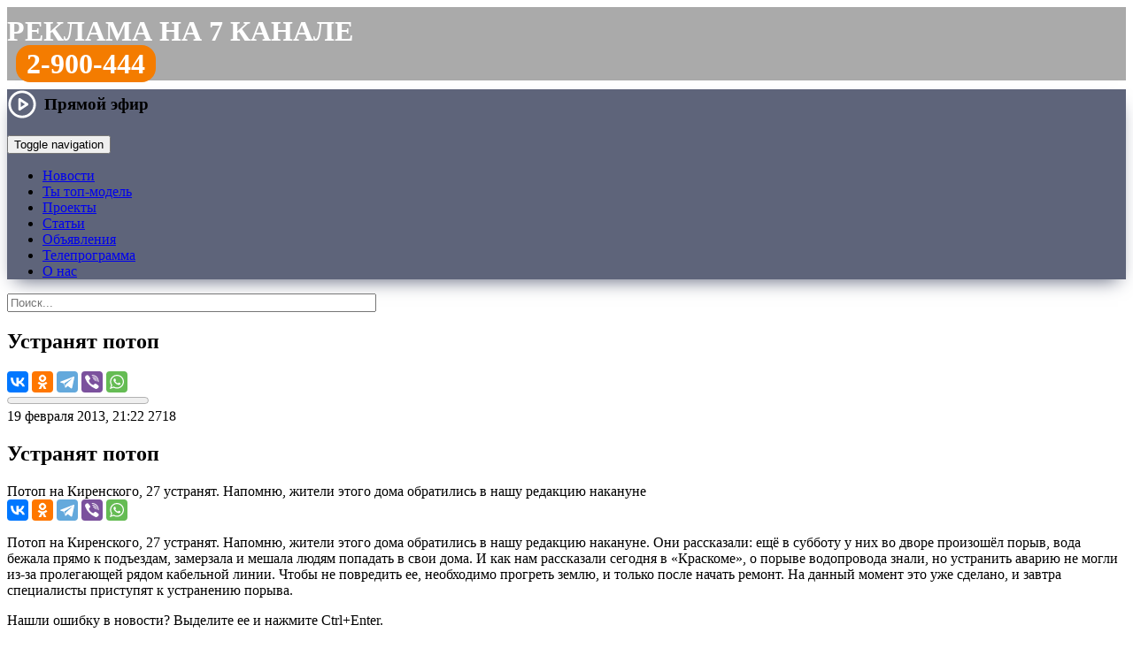

--- FILE ---
content_type: text/html; charset=UTF-8
request_url: https://trk7.ru/news/22324.html
body_size: 18697
content:
<!DOCTYPE html>
<html lang="ru">
    <head>
<meta http-equiv="X-UA-Compatible" content="IE=edge" />
<link rel="apple-touch-icon" sizes="180x180" href="/upload/favicon/apple-touch-icon.png">
<link rel="icon" type="image/png" sizes="32x32" href="/upload/favicon/favicon-32x32.png">
<link rel="icon" type="image/png" sizes="16x16" href="/upload/favicon/favicon-16x16.png">
<link rel="shortcut icon" href="/upload/favicon/favicon.ico">
<link rel="manifest" href="/upload/favicon/site.webmanifest">
<link rel="mask-icon" href="/bitrix/templates/trk_2016/img/logo_1.png" color="#f47c00">
<meta name="yandex-tableau-widget" content="logo=/bitrix/templates/trk_2016/img/logo_1.png, color=#f47c00">
<meta name="apple-mobile-web-app-title" content="Новости Красноярска и края на 7 канале">
<meta name="application-name" content="Новости Красноярска и края на 7 канале">
<meta name="viewport" content="width=device-width, initial-scale=1">
<meta name="theme-color" content="#f47c00">
<meta name="yandex-verification" content="418a8f72e192d5a5">

<meta property="og:type" content="">
<meta property="og:title" content="">
<meta property="og:description" content="">
<meta property="og:image" content="">
<meta property="og:url" content="">
<meta name="twitter:card" content="summary_large_image">

<meta http-equiv="Content-Type" content="text/html; charset=UTF-8" />
<meta name="robots" content="index, follow" />
<meta name="keywords" content="7 канал Красноярск, новости, новости Красноярска, новости рен тв Красноярск, новости 7 канал Красноярск" />
<meta name="description" content="Потоп на Киренского, 27 устранят. Напомню, жители этого дома обратились в нашу редакцию накануне: читайте на сайте 7 канала Красноярск" />
<link rel="canonical" href="https://trk7.ru/news/22324.html" />
<script type="text/javascript" data-skip-moving="true">(function(w, d, n) {var cl = "bx-core";var ht = d.documentElement;var htc = ht ? ht.className : undefined;if (htc === undefined || htc.indexOf(cl) !== -1){return;}var ua = n.userAgent;if (/(iPad;)|(iPhone;)/i.test(ua)){cl += " bx-ios";}else if (/Windows/i.test(ua)){cl += ' bx-win';}else if (/Macintosh/i.test(ua)){cl += " bx-mac";}else if (/Linux/i.test(ua) && !/Android/i.test(ua)){cl += " bx-linux";}else if (/Android/i.test(ua)){cl += " bx-android";}cl += (/(ipad|iphone|android|mobile|touch)/i.test(ua) ? " bx-touch" : " bx-no-touch");cl += w.devicePixelRatio && w.devicePixelRatio >= 2? " bx-retina": " bx-no-retina";var ieVersion = -1;if (/AppleWebKit/.test(ua)){cl += " bx-chrome";}else if (/Opera/.test(ua)){cl += " bx-opera";}else if (/Firefox/.test(ua)){cl += " bx-firefox";}ht.className = htc ? htc + " " + cl : cl;})(window, document, navigator);</script>


<link href="/bitrix/css/dbogdanoff.cookie/style.min.css?1760068111992" type="text/css"  rel="stylesheet" />
<link href="/bitrix/js/highslide/highslide.css?148722335221381" type="text/css"  rel="stylesheet" />
<link href="/bitrix/cache/css/s1/trk_2016/page_2b90eea23bd2eb3853e6cd630886fde8/page_2b90eea23bd2eb3853e6cd630886fde8_v1.css?176250320238585" type="text/css"  rel="stylesheet" />
<link href="/bitrix/cache/css/s1/trk_2016/template_d74df069ef86a2bb970b1511c11a24b2/template_d74df069ef86a2bb970b1511c11a24b2_v1.css?1762503202130611" type="text/css"  data-template-style="true" rel="stylesheet" />







<meta property="og:type" content="article" />
<meta property="og:url" content="https://trk7.ru/news/22324.html" />
<meta property="og:title" content="Устранят потоп" />
<meta property="og:description" content="Потоп на Киренского, 27 устранят. Напомню, жители этого дома обратились в нашу редакцию накануне" />
<meta name="twitter:title" content="Устранят потоп">
<meta name="twitter:description" content="Потоп на Киренского, 27 устранят. Напомню, жители этого дома обратились в нашу редакцию накануне">
<meta property="og:image" content="https://www.trk7.ru/upload/iblock/92c/r96f3amwa3m0off56x5eqwfnbshw47mp.jpg" />
<meta property="og:image:width" content="580" />
<meta property="og:image:height" content="435" />
<meta property="og:site_name" content="7 канал Красноярск" />
<meta name="twitter:card" content="summary_large_image">
<meta name="twitter:creator" content="@trk7ru">
<meta name="twitter:site" content="@trk7ru">
<meta name="twitter:domain" content="trk7.ru">
	




<title>Устранят потоп — Новости Красноярска на 7 канале</title>
<!--[if lte IE 11]><script data-skip-moving="true" src="/old_browser/old_browser.js" charset="utf-8"></script><![endif]-->
<!-- Google tag (gtag.js) -->
</head>
<body>
<!-- Yandex.Metrika counter -->
<noscript><div><img src="https://mc.yandex.ru/watch/25818176" style="position:absolute; left:-9999px;" alt="" /></div></noscript>
<!-- /Yandex.Metrika counter -->
<div class="wrapper">
	<header>
	  	<div class="rb_index">
<!--'start_frame_cache_y0XwfU'--><!--'end_frame_cache_y0XwfU'-->		</div>

                <div class="header_rek">
                <style>
.header_rek {
    background: #aaa;
    min-height: 56px;
    font-size: 32px;
    text-transform: uppercase;
    color: #fff;
    font-weight: bold;
    padding-top: 9px;
    margin-bottom: 10px;
}
.header_rek a {
    color: #fff;
    text-decoration: none;
}

.header_rek .tel {
    padding: 0px 10px;
}

.header_rek .tel a {
    padding: 3px 12px;
    background: #f47c00;
    border-radius: 16px;
}

@media only screen and (max-width: 767px) and (min-width: 480px) {

.header_rek {
    min-height: 48px;
    font-size: 18px;
    padding-top: 12px;
    margin-bottom: 8px;
}

.header_rek .tel {
    padding: 0px 8px;
}

.header_rek .tel a {
    padding: 3px 10px;
    background: #f47c00;
    border-radius: 12px;
}

}

@media screen and (max-width: 480px) {

.header_rek {
    min-height: 40px;
    font-size: 14px;
    padding-top: 12px;
    margin-bottom: 8px;
}

.header_rek .tel {
    padding: 0px 8px;
}

.header_rek .tel a {
    padding: 3px 10px;
    background: #f47c00;
    border-radius: 12px;
}

}

</style>
<div class="row"><div class="col"><a href="/reklama/">Реклама на 7 канале</a></div><div class="col tel"><a href="tel:83912900444">2-900-444</a></div></div>                </div>

						<div class="tblpage-tmenu" style="background-color: #5e647a; box-shadow: 0 10px 20px -9px rgb(94 100 122); background-image: url(/bitrix/templates/trk_2016/img/ng2023.jpg);">
			<div class="cont-menu">
				<a href="/" class="header__logo_trk7" style="background-image:url(/upload/img/logo_trk7_w.png);" title="7 канал Красноярск"></a>
			<div class="topmenu">
	        	<nav class="navbar navbar-default">

                    <div class="header-live-icon">
                        <a href="#" class="live-play live-play__link">
    <svg viewBox="0 0 24 24" width="34" height="34" stroke="#fff" stroke-width="2" fill="none" stroke-linecap="round" stroke-linejoin="round" class="css-i6dzq1"><circle cx="12" cy="12" r="10"></circle><polygon points="10 8 16 12 10 16 10 8"></polygon></svg>
    <span class="live-play__text">Прямой эфир</span>
</a>

<div class="modal-live">
    <div class="modal-live__content">
        <div class="modal-live__header">
            <div class="modal-live__title"></div>
            <span class="modal-live__close">&times;</span>
        </div>
        <div class="modal-live__body"></div>
    </div>
</div>

<style>
    .live-play {
        font-weight: 700;
        font-size: 1.2rem;
        color: #000;
        text-decoration: none;
        display: flex;
        align-items: center;
    }

    .live-play:hover .live-play__icon path {
        fill: #f47c01;
    }

    .live-play__icon path {
        fill: #000;
    }

    .live-play__text {
        margin-left: 8px;
    }

    .modal-live {
        display: none;
        position: fixed;
        top: 0;
        left: 0;
        width: 100%;
        height: 100%;
        z-index: 1000;
        background-color: rgba(0, 0, 0, 0.95);
        /*overflow-y: scroll;*/
        animation: modal-live_open 1s;
    }

    .modal-live__content {
        width: 70%;
        margin: 5% auto;
        background-color: #000;
        font-size: 20px;
        box-shadow: 0 5px 7px rgba(0, 0, 0, 0.1), 0 5px 7px rgba(0, 0, 0, 0.1);
    }

    .embed-responsive {
	position: relative;
        display: block;
        width: 100%;
        padding: 0;
        overflow: hidden;
    }
    
    .embed-responsive::before {
	display: block;
        content: "";
    }
        
    .embed-responsive-16by9::before {
        padding-top: 56.25%;
    }
    .embed-responsive::before {
        display: block;
        content: "";
    }

    .embed-responsive iframe {
	position: absolute;
        top: 0;
        bottom: 0;
        left: 0;
        width: 100%;
        height: 100%;
        border: 0;
    }

    @media (max-width: 640px) {
        .modal-live__content {
            width: 100%;
            margin: 15% auto;
        }
    }

    .modal-live__header {
        padding: 15px;
        display: flex;
        align-items: center;
    }

    .modal-live__title {
        font-size: 1.2rem;
        margin: 0;
    }

    .modal-live__body {
        padding: 10px 15px;
    }

    .modal-live__close {
        margin: 0 auto;
        font-weight: 700;
        font-size: 3rem;
        color:#fff;
    }
    .modal-live__close:hover {
        cursor: pointer;
        color: #f47c01;
    }

    @keyframes modal-live_open {
        from {
            opacity: 0;
        }
        to {
            opacity: 1;
        }
    }
</style>

                    </div>

                    <span class="header-search-icon" href="#">
                        <img class="header-search-img" src="/bitrix/templates/trk_2016/img/btn-top-poisk.png" alt="">
                    </span>

	        		<div class="navbar-header">
	            	<button type="button" class="navbar-toggle collapsed" data-toggle="collapse" data-target="#bs-example-navbar-collapse-1">
	            		<span class="sr-only">Toggle navigation</span>
		            	<span class="icon-bar"></span>
	    	        	<span class="icon-bar"></span>
	        	    	<span class="icon-bar"></span>
	            	</button>
	            	</div>

		            <div class="collapse navbar-collapse" id="bs-example-navbar-collapse-1">
			            <ul class="nav navbar-nav">
											<li><a href="/news/" class="root-item-selected">Новости</a></li>
																		<li><a href="/top-model-business/" class="root-item">Ты топ-модель</a></li>
																		<li><a href="/tvprogramm/" class="root-item">Проекты</a></li>
																		<li><a href="/articles/" class="root-item">Статьи</a></li>
																		<li><a href="/reklama/bstrika/" class="root-item">Объявления</a></li>
																		<li><a href="/tv/" class="root-item">Телепрограмма</a></li>
																		<li><a href="/company/" class="root-item">О нас</a></li>
							</ul>
		            </div>
		        </nav>
	    	</div>
		</div>
	    </div>

        <div class='header__inline-search'>
            <!--'start_frame_cache_Yt7gcC'-->
<form action="/search/" class="header__form header-search">
    <div class="header-search__wrap">
        <input class="header-search__text" type="text" name="q" value="" placeholder="Поиск..." autocomplete="off" size="50" maxlength="60"/>
    </div>
</form><!--'end_frame_cache_Yt7gcC'-->        </div>
	</header>

	<main class="contaner">
		<div class="leftcont"><div class="indextopnews">  
	<!--  -->
	  

<!--'start_frame_cache_3JiYAU'--><nav class="newsitem__navbar">
	<div class="navbar__inner">
		<a class="navbar__inner-item navbar__logo" href="/" title="7 канал Красноярск: на главную страницу"></a>
		<h2 class="navbar__inner-item navbar__header">Устранят потоп</h2>
		<div class="navbar__inner-item navbar__share-wrap">
			<div class="navbar__share">
												<div class="ya-share2" data-services="vkontakte,odnoklassniki,telegram,viber,whatsapp" data-title="Устранят потоп" data-counter="" data-url="https://www.trk7.ru/news/22324.html"></div>
			</div>
		</div>
	</div>
	<progress value="0" max="1"></progress>
</nav>

<article class="newsitem" itemscope itemtype="http://schema.org/NewsArticle" data-tf-article="https://trk7.ru/news/22324.html">
	<meta itemscope itemprop="mainEntityOfPage" itemType="https://schema.org/WebPage" itemid="https://trk7.ru/news/22324.html"/>
	<meta itemprop="datePublished" content="19.02.2013 21:22:00"/>
	<meta itemprop="dateModified" content="27.06.2022 00:28:55"/>
	<meta itemprop="articleSection" content="27.06.2022 00:28:55"/>
	<div itemscope itemtype="http://schema.org/BreadcrumbList">
		<div itemprop="itemListElement" itemscope itemtype="http://schema.org/ListItem">
					<div itemprop="item" content="https://trk7.ru">
				<meta itemprop="name" content="0">
			</div>
					<meta itemprop="position" content="1" />
		</div>
	</div>
	<meta name="mediator" content="22324" />
	<meta name="mediator_published_time" content="19.02.2013 21:22:00" />
	<div itemprop="publisher" itemscope itemtype="https://schema.org/Organization">
		<div itemprop="logo" itemscope itemtype="https://schema.org/ImageObject">
			<meta itemprop="url" content="https://trk7.ru/favicon.png">
			<meta itemprop="width" content="400">
			<meta itemprop="height" content="143">
		</div>
		<meta itemprop="name" content="7 канал Красноярск">
	</div>
	
	<div class="newsitem__title">
		<div class="newsitem__labels-wrap">
				<time class="newsitem__label newsitem__label-time" itemprop="datePublished" datetime="19.02.2013 21:22:00">19 февраля 2013, 21:22</time>
								<span class="newsitem__label newsitem__label-views" data-counter="1309">2718</span>
		</div>
					<h1 class="newsitem__header" itemprop="headline">Устранят потоп</h1>
		<div class="newsitem__subheader" itemprop="headline">Потоп на Киренского, 27 устранят. Напомню, жители этого дома обратились в нашу редакцию накануне</div>

				
		<div class="newsitem__title-shares">
			<div class="ya-share2" data-size="m" data-services="vkontakte,odnoklassniki,telegram,viber,whatsapp" data-title="Устранят потоп" data-url="https://trk7.ru/news/22324.html"></div>

		</div>
		
				
		
	</div>


	<div class="newsitem__body">

							<div class="newsitem__media asdasda2">
			    <figure class="newsitem__media_video" id="newsitem__media_video" itemprop="video">
						    </figure>
			</div>
			<div class="detailtextnews js-mediator-article" itemprop="articleBody">
				<p>	Потоп на Киренского, 27 устранят. Напомню, жители этого дома обратились в нашу редакцию накануне. Они рассказали: ещё в субботу у них во дворе произошёл порыв, вода бежала прямо к подъездам, замерзала и мешала людям попадать в свои дома. И как нам рассказали сегодня в &laquoКраскоме&raquo, о порыве водопровода знали, но устранить аварию не могли из-за пролегающей рядом кабельной линии. Чтобы не повредить ее, необходимо прогреть землю, и только после начать ремонт. На данный момент это уже сделано, и завтра специалисты приступят к устранению порыва.</p>							</div>
						
		<div class="row">
		<div class="ion ION1"><div class="btn button-reaction" data-elid="22324" for="ION1"></div><div class="digit-reaction"></div></div>
		<div class="ion ION2"><div class="btn button-reaction" data-elid="22324" for="ION2"></div><div class="digit-reaction"></div></div>
		<div class="ion ION3"><div class="btn button-reaction" data-elid="22324" for="ION3"></div><div class="digit-reaction"></div></div>
		<div class="ion ION4"><div class="btn button-reaction" data-elid="22324" for="ION4"></div><div class="digit-reaction"></div></div>
		<div class="ion ION5"><div class="btn button-reaction" data-elid="22324" for="ION5"></div><div class="digit-reaction"></div></div>
		</div>

	
	</div>
</article>

<div class="newsitem__extra">
	
		<span class="newsitem__typo">Нашли ошибку в новости? Выделите ее и нажмите Ctrl+Enter.</span>

<div id="unit_104126"><a target="_blank"  href="https://smi2.ru/" >Новости СМИ2</a></div>
<section class="newsitem__contactus">
	<h2 class="newsitem__contactus-header">Сообщите свою новость</h2>
	<div class="newsitem__contactus-wrapper">
		<a href="tel:+73912900333" class="newsitem__contactus-phone">8(391)<strong>2-900-333</strong></a>
		<!--<button href="https://trk7.ru/mailto.php?ajax=y" class="cboxElement newsitem__contactus-send"><span class="a-faux">Отправьте с сайта</span></button>-->
		<div class="newsitem__contactus-services">
			<!--<a href="viber://add?number=73912900333" target="_blank" class="contactus-viber">Viber</a>-->
			<a href="https://api.whatsapp.com/send?phone=73912900333" target="_blank" class="contactus-whatsapp">WhatsApp</a>
			<a href="https://t.me/trk7bot" target="_blank" class="contactus-telegram">Telegram</a>
			<!--<a href="https://vk.me/trk7ru" target="_blank" class="contactus-vk">VK Мессенджер</a>-->
			<!--<a href="https://m.me/trk7ru" target="_blank" class="contactus-messenger">Фейсбук</a>-->
			<a href="mailto:news@trk7.ru" class="contactus-mail">news@trk7.ru</a>
		</div>
	</div>
</section>


	<!--noindex-->
				<div class="newsitem__subscribe">
			<div class="newsitem__subscribe_vk"><a href="https://vk.com/trk7ru" target="_blank">Главные новости Красноярска в VK</a></div>
						<div class="newsitem__subscribe_newsfeeds">
				<div class="newsitem__subscribe_newsfeeds_zen"><a href="https://dzen.ru/trk7ru" target="_blank">Полезные новости Красноярска на&nbsp;Дзен</a></div>
			</div>
			<div class="newsitem__subscribe_newsfeeds">
				<div class="newsitem__subscribe_newsfeeds_zen"><a href="https://t.me/trk7ru" target="_blank">Интересные новости Красноярска в&nbsp;Telegram</a></div>
			</div>
		</div>
				<div class="news-detail-share">

			<p>Поделитесь новостью с друзьями:</p>
						<!-- facebook,odnoklassniki,twitter -->
			<div class="ya-share2" data-services="vkontakte,odnoklassniki,viber,whatsapp,telegram" data-title="Устранят потоп" data-counter="" data-url="https://trk7.ru/news/22324.html"></div>
		</div>
	<!--/noindex-->

		<div class="newsitem__yandexad">
		<!-- Yandex.RTB R-A-345475-1 -->
		<div id="yandex_rtb_R-A-345475-1"></div>
			</div>
	
	<div id="newsitem__relap">
<div id="id-345475-2"></div>
</div>
</div>
<!--'end_frame_cache_3JiYAU'--></div>

</div>
	<div class="rightcont">
		<style>
.popup_ba_400 {
    display: none;
    position: fixed;
    height: 320px;
    width: 100%;
    background: rgb(0 0 0 / 80%);
    bottom: 0px;
    padding-bottom: 20px;
    left: 0;
    overflow: hidden;
    z-index: 999;
    justify-content: center;
    text-align: center;
    align-items: flex-end;
    transition: all 0.5s ease-out;
}
.popup_ba_400 .x {
    position: absolute;
    top: 20px;
    color: #fff;
}
.popup_ba_400 .x img {
    width: 48px;
}
</style>


                        <div class="footer__socials">
                         <a href="https://t.me/trk7ru" target="_blank" class="sect_tg" title="7 канал в Телеграме"></a>
                         <a href="https://vk.com/trk7ru" target="_blank" class="sect_vk" title="7 канал в VK"></a>
                         <a href="https://ok.ru/trk7ru" class="sect_ok" target="_blank" title="7 канал в Одноклассниках"></a>
                         <a href="https://www.youtube.com/channel/UCytG1qHzryKS9Oi-9uYhZUw" target="_blank" class="sect_yt" title="7 канал на YouTube"></a>
                         <!--<a href="https://www.facebook.com/trk7ru" target="_blank" class="sect_fb" target="_blank" title="«7 канал» в Фейсбуке"></a>-->
                         <!--<a href="https://instagram.com/trk7ru" target="_blank" class="sect_ig" title="«7 канал» в Инстаграме"></a>-->
                         <!--<a href="https://twitter.com/trk7ru" target="_blank" class="sect_tw" title="«7 канал» в Твиттере"></a>-->
                        </div>
<div class="rightcol__item">
	<h6 class="content__header"><a href="/news/">Последние новости</a></h6>
	<div class="rightcol__panel rightcol__content-list_newsline">
		 
<div class="rightcol__newsline-wrap">
	<div class="rightcol__content-item" id="bx_3218110189_181802"> 
	<a href="/news/181802.html">        
		<div class="rlistpr-tbl-img">
				<img src="/upload/resize_cache/iblock/1f9/80_58_2/u703ceff5y3hf767bn5jnj3v3k36u2sc.jpg" alt="«Черное небо» над Красноярском задержится: режим НМУ продлили до 25 января" title="«Черное небо» над Красноярском задержится: режим НМУ продлили до 25 января"/>
				</div>
		<div class="ralistpr-tbl-text">
			<div class="ralistpr__header">
								«Черное небо» над Красноярском задержится: режим НМУ продлили до 25 января							</div>
			<div class="ralistpr__meta">
				<span class="newsline__timestamp">15:18, 22.01.2026</span>
			</div>
		</div>
	</a>
</div>
	<div class="rightcol__content-item" id="bx_3218110189_181800"> 
	<a href="/news/181800.html">        
		<div class="rlistpr-tbl-img">
				<img src="/upload/resize_cache/iblock/c46/80_58_2/a9wdvz8tn6ylouac05fec284ap9p8r9p.png" alt="«Стоматология на дому»: как гаджеты с маркетплейсов калечат зубы красноярцев" title="«Стоматология на дому»: как гаджеты с маркетплейсов калечат зубы красноярцев"/>
				</div>
		<div class="ralistpr-tbl-text">
			<div class="ralistpr__header">
								«Стоматология на дому»: как гаджеты с маркетплейсов калечат зубы красноярцев							</div>
			<div class="ralistpr__meta">
				<span class="newsline__timestamp">14:52, 22.01.2026</span>
			</div>
		</div>
	</a>
</div>
	<div class="rightcol__content-item" id="bx_3218110189_181798"> 
	<a href="/news/181798.html">        
		<div class="rlistpr-tbl-img">
				<img src="/upload/resize_cache/iblock/183/80_58_2/875siprsyb3zau19aw9h1hawhw1y2ctn.jpg" alt="Замедление Telegram в России Роскомнадзором получило официальное объяснение" title="Замедление Telegram в России Роскомнадзором получило официальное объяснение"/>
				</div>
		<div class="ralistpr-tbl-text">
			<div class="ralistpr__header">
								Замедление Telegram в России Роскомнадзором получило официальное объяснение							</div>
			<div class="ralistpr__meta">
				<span class="newsline__timestamp">13:56, 22.01.2026</span>
			</div>
		</div>
	</a>
</div>
	<div class="rightcol__content-item" id="bx_3218110189_181797"> 
	<a href="/news/181797.html">        
		<div class="rlistpr-tbl-img">
				<img src="/upload/resize_cache/iblock/70e/80_58_2/3ezjbn0dyg69qkd52kajg3q8o1hiun26.jpg" alt="Военные следователи провели рейд по рынкам Красноярска" title="Военные следователи провели рейд по рынкам Красноярска"/>
				</div>
		<div class="ralistpr-tbl-text">
			<div class="ralistpr__header">
								Военные следователи провели рейд по рынкам Красноярска							</div>
			<div class="ralistpr__meta">
				<span class="newsline__timestamp">12:33, 22.01.2026</span>
			</div>
		</div>
	</a>
</div>
	<div class="rightcol__content-item" id="bx_3218110189_181796"> 
	<a href="/news/181796.html">        
		<div class="rlistpr-tbl-img">
				<img src="/upload/resize_cache/iblock/be5/80_58_2/ipq4202l4l6yec1zoodv50r0ojjkotke.png" alt="В Красноярске грабители сорвали с пенсионера золотую цепь за 260 тысяч рублей" title="В Красноярске грабители сорвали с пенсионера золотую цепь за 260 тысяч рублей"/>
				</div>
		<div class="ralistpr-tbl-text">
			<div class="ralistpr__header">
								В Красноярске грабители сорвали с пенсионера золотую цепь за 260 тысяч рублей							</div>
			<div class="ralistpr__meta">
				<span class="newsline__timestamp">12:04, 22.01.2026</span>
			</div>
		</div>
	</a>
</div>
	<div class="rightcol__content-item" id="bx_3218110189_181795"> 
	<a href="/news/181795.html">        
		<div class="rlistpr-tbl-img">
				<img src="/upload/resize_cache/iblock/0c3/80_58_2/3iymz0j16ronwhtcafntxe0xw4dkc9vp.jpg" alt="Двое человек пострадали при пожаре в красноярском пансионате «Родник»" title="Двое человек пострадали при пожаре в красноярском пансионате «Родник»"/>
				</div>
		<div class="ralistpr-tbl-text">
			<div class="ralistpr__header">
								Двое человек пострадали при пожаре в красноярском пансионате «Родник»							</div>
			<div class="ralistpr__meta">
				<span class="newsline__timestamp">10:54, 22.01.2026</span>
			</div>
		</div>
	</a>
</div>
	<div class="rightcol__content-item" id="bx_3218110189_181794"> 
	<a href="/news/181794.html">        
		<div class="rlistpr-tbl-img">
				<img src="/upload/resize_cache/iblock/feb/80_58_2/lw5tyt2zcu1kce7e3rf60cc7nr6gd97c.jpg" alt="Красноярец отсудил у авиакомпании более 100 тысяч рублей за «билеты-призраки»" title="Красноярец отсудил у авиакомпании более 100 тысяч рублей за «билеты-призраки»"/>
				</div>
		<div class="ralistpr-tbl-text">
			<div class="ralistpr__header">
								Красноярец отсудил у авиакомпании более 100 тысяч рублей за «билеты-призраки»							</div>
			<div class="ralistpr__meta">
				<span class="newsline__timestamp">10:26, 22.01.2026</span>
			</div>
		</div>
	</a>
</div>
	<div class="rightcol__content-item" id="bx_3218110189_181793"> 
	<a href="/news/181793.html">        
		<div class="rlistpr-tbl-img">
				<img src="/upload/resize_cache/iblock/461/80_58_2/r36h7jsuttkka4wy4yomsn25hlea5y80.jpg" alt="Для отопления Железнодорожного района Красноярска подключили резервный котел" title="Для отопления Железнодорожного района Красноярска подключили резервный котел"/>
				</div>
		<div class="ralistpr-tbl-text">
			<div class="ralistpr__header">
								Для отопления Железнодорожного района Красноярска подключили резервный котел							</div>
			<div class="ralistpr__meta">
				<span class="newsline__timestamp">9:38, 22.01.2026</span>
			</div>
		</div>
	</a>
</div>
	<div class="rightcol__content-item" id="bx_3218110189_181792"> 
	<a href="/news/181792.html">        
		<div class="rlistpr-tbl-img">
				<img src="/upload/resize_cache/iblock/a7d/80_58_2/84txnkeemgjqvpatu9bo79b00pmdro9g.jpg" alt="Голодную медведицу поймали после серии атак на рыбаков в Красноярском крае" title="Голодную медведицу поймали после серии атак на рыбаков в Красноярском крае"/>
				</div>
		<div class="ralistpr-tbl-text">
			<div class="ralistpr__header">
								Голодную медведицу поймали после серии атак на рыбаков в Красноярском крае							</div>
			<div class="ralistpr__meta">
				<span class="newsline__timestamp">8:19, 22.01.2026</span>
			</div>
		</div>
	</a>
</div>
	<div class="rightcol__content-item" id="bx_3218110189_181791"> 
	<a href="/news/181791.html">        
		<div class="rlistpr-tbl-img">
				<img src="/upload/resize_cache/iblock/b54/80_58_2/7yn4k4ytcczv8yf2zld3jbjsue9a4meg.jpg" alt="Можно ли фотографировать товары в магазинах и что делать с пробками на Дубровинского?" title="Можно ли фотографировать товары в магазинах и что делать с пробками на Дубровинского?"/>
				</div>
		<div class="ralistpr-tbl-text">
			<div class="ralistpr__header">
								Можно ли фотографировать товары в магазинах и что делать с пробками на Дубровинского?				<span class="newsitem__header_video"></span>			</div>
			<div class="ralistpr__meta">
				<span class="newsline__timestamp">21:10, 21.01.2026</span>
			</div>
		</div>
	</a>
</div>
	<div class="rightcol__content-item" id="bx_3218110189_181786"> 
	<a href="/news/181786.html">        
		<div class="rlistpr-tbl-img">
				<img src="/upload/resize_cache/iblock/742/80_58_2/8hrxo2fxbh0lz88m88k00msrsqoqc9v3.jpg" alt="Красноярцы мёрзнут в ледяных квартирах, улицы топит водой и очередной чиновник попался на взятке" title="Красноярцы мёрзнут в ледяных квартирах, улицы топит водой и очередной чиновник попался на взятке"/>
				</div>
		<div class="ralistpr-tbl-text">
			<div class="ralistpr__header">
				  
					 <div class="info-top">Полный выпуск</div> 
								Красноярцы мёрзнут в ледяных квартирах, улицы топит водой и очередной чиновник попался на взятке				<span class="newsitem__header_video"></span>			</div>
			<div class="ralistpr__meta">
				<span class="newsline__timestamp">21:10, 21.01.2026</span>
			</div>
		</div>
	</a>
</div>
	<div class="rightcol__content-item" id="bx_3218110189_181790"> 
	<a href="/news/181790.html">        
		<div class="rlistpr-tbl-img">
				<img src="/upload/resize_cache/iblock/5aa/80_58_2/s5izwlbnl4c81knktnh1qjkx7l1l461x.jpg" alt="Небо над Красноярском превратилось в разноцветный купол" title="Небо над Красноярском превратилось в разноцветный купол"/>
				</div>
		<div class="ralistpr-tbl-text">
			<div class="ralistpr__header">
								Небо над Красноярском превратилось в разноцветный купол				<span class="newsitem__header_video"></span>			</div>
			<div class="ralistpr__meta">
				<span class="newsline__timestamp">21:04, 21.01.2026</span>
			</div>
		</div>
	</a>
</div>
	<div class="rightcol__content-item" id="bx_3218110189_181785"> 
	<a href="/news/181785.html">        
		<div class="rlistpr-tbl-img">
				<img src="/upload/resize_cache/iblock/fa3/80_58_2/kw2mpaz0gic0rbzorlses690g9f4tate.jpg" alt="Улица в Свердловском районе уходит под воду в сорокоградусные морозы" title="Улица в Свердловском районе уходит под воду в сорокоградусные морозы"/>
				</div>
		<div class="ralistpr-tbl-text">
			<div class="ralistpr__header">
								Улица в Свердловском районе уходит под воду в сорокоградусные морозы				<span class="newsitem__header_video"></span>			</div>
			<div class="ralistpr__meta">
				<span class="newsline__timestamp">21:01, 21.01.2026</span>
			</div>
		</div>
	</a>
</div>
	<div class="rightcol__content-item" id="bx_3218110189_181789"> 
	<a href="/news/181789.html">        
		<div class="rlistpr-tbl-img">
				<img src="/upload/resize_cache/iblock/111/80_58_2/vhkqf8v091owao5ghqi0ytpdk6r25k4v.jpg" alt="«Кочующее» подпольное казино больше года скрывалось в Красноярске" title="«Кочующее» подпольное казино больше года скрывалось в Красноярске"/>
				</div>
		<div class="ralistpr-tbl-text">
			<div class="ralistpr__header">
								«Кочующее» подпольное казино больше года скрывалось в Красноярске				<span class="newsitem__header_video"></span>			</div>
			<div class="ralistpr__meta">
				<span class="newsline__timestamp">20:51, 21.01.2026</span>
			</div>
		</div>
	</a>
</div>
	<div class="rightcol__content-item" id="bx_3218110189_181783"> 
	<a href="/news/181783.html">        
		<div class="rlistpr-tbl-img">
				<img src="/upload/resize_cache/iblock/e11/80_58_2/uabqqelu1429fqrthvpy2ob7qb9u3568.jpg" alt="Квартиры красноярцев превратились в морозильные камеры" title="Квартиры красноярцев превратились в морозильные камеры"/>
				</div>
		<div class="ralistpr-tbl-text">
			<div class="ralistpr__header">
								Квартиры красноярцев превратились в морозильные камеры				<span class="newsitem__header_video"></span>			</div>
			<div class="ralistpr__meta">
				<span class="newsline__timestamp">20:50, 21.01.2026</span>
			</div>
		</div>
	</a>
</div>
	<div class="rightcol__content-item" id="bx_3218110189_181788"> 
	<a href="/news/181788.html">        
		<div class="rlistpr-tbl-img">
				<img src="/upload/resize_cache/iblock/79e/80_58_2/siroj863ig0186zw1w6rnukuxto6yw1j.jpg" alt="Ещё одна крупная партия наркотиков не дошла до Красноярска" title="Ещё одна крупная партия наркотиков не дошла до Красноярска"/>
				</div>
		<div class="ralistpr-tbl-text">
			<div class="ralistpr__header">
								Ещё одна крупная партия наркотиков не дошла до Красноярска				<span class="newsitem__header_video"></span>			</div>
			<div class="ralistpr__meta">
				<span class="newsline__timestamp">20:49, 21.01.2026</span>
			</div>
		</div>
	</a>
</div>
	<div class="rightcol__content-item" id="bx_3218110189_181787"> 
	<a href="/news/181787.html">        
		<div class="rlistpr-tbl-img">
				<img src="/upload/resize_cache/iblock/3dd/80_58_2/y4b61hzng2p8r4tlm9neb1kshgk3aey1.jpg" alt="В Красноярске задержали закладчика с особо крупной партией запрещёнки" title="В Красноярске задержали закладчика с особо крупной партией запрещёнки"/>
				</div>
		<div class="ralistpr-tbl-text">
			<div class="ralistpr__header">
								В Красноярске задержали закладчика с особо крупной партией запрещёнки				<span class="newsitem__header_video"></span>			</div>
			<div class="ralistpr__meta">
				<span class="newsline__timestamp">20:48, 21.01.2026</span>
			</div>
		</div>
	</a>
</div>
	<div class="rightcol__content-item" id="bx_3218110189_181784"> 
	<a href="/news/181784.html">        
		<div class="rlistpr-tbl-img">
				<img src="/upload/resize_cache/iblock/501/80_58_2/g37r75mgtxpdrndxvtjwyg1wox2xrqgs.jpg" alt="Красноярцы по-разному переживают морозы — одни мёрзнут дома, другие купаются в ледяной воде " title="Красноярцы по-разному переживают морозы — одни мёрзнут дома, другие купаются в ледяной воде "/>
				</div>
		<div class="ralistpr-tbl-text">
			<div class="ralistpr__header">
								Красноярцы по-разному переживают морозы — одни мёрзнут дома, другие купаются в ледяной воде 				<span class="newsitem__header_video"></span>			</div>
			<div class="ralistpr__meta">
				<span class="newsline__timestamp">20:45, 21.01.2026</span>
			</div>
		</div>
	</a>
</div>
	<div class="rightcol__content-item" id="bx_3218110189_181782"> 
	<a href="/news/181782.html">        
		<div class="rlistpr-tbl-img">
				<img src="/upload/resize_cache/iblock/726/80_58_2/140eq2y1kwb69397fzt6712g3kqa20fq.jpg" alt="Крыша супермаркета в Новосибирске рухнула за секунды, когда внутри были люди" title="Крыша супермаркета в Новосибирске рухнула за секунды, когда внутри были люди"/>
				</div>
		<div class="ralistpr-tbl-text">
			<div class="ralistpr__header">
								Крыша супермаркета в Новосибирске рухнула за секунды, когда внутри были люди				<span class="newsitem__header_video"></span>			</div>
			<div class="ralistpr__meta">
				<span class="newsline__timestamp">20:42, 21.01.2026</span>
			</div>
		</div>
	</a>
</div>
	<div class="rightcol__content-item" id="bx_3218110189_181781"> 
	<a href="/news/181781.html">        
		<div class="rlistpr-tbl-img">
				<img src="/upload/resize_cache/iblock/9a3/80_58_2/b7aaxava0ncx5ll9mn4h8ucr6dl1f5rj.jpg" alt="Грузовик взорвался во время движения под Красноярском " title="Грузовик взорвался во время движения под Красноярском "/>
				</div>
		<div class="ralistpr-tbl-text">
			<div class="ralistpr__header">
								Грузовик взорвался во время движения под Красноярском 				<span class="newsitem__header_video"></span>			</div>
			<div class="ralistpr__meta">
				<span class="newsline__timestamp">20:41, 21.01.2026</span>
			</div>
		</div>
	</a>
</div>
</div>	</div>
</div>
<div class="rbanner">
     <!--'start_frame_cache_2DJmFo'--><!--'end_frame_cache_2DJmFo'--></div>
<div class="rbanner">
	 <!--'start_frame_cache_ALOAcH'--><a href="https://xn--80aabtwbbuhbiqdxddn.xn--p1ai/" target="_blank" ><img alt="" title="" src="/upload/rk/cfa/gf8m1r88iyrskvwftf4swqhjfg7ubdo5.jpg" width="292" height="584" style="border:0;" /></a><!--'end_frame_cache_ALOAcH'--></div>
<div class="rightcol__item">
	<h6 class="content__header">Есть новость?</h6>
	<div class="rightcol__phonecall">
 <a href="tel:+73912900333" class="phonecall__area"> <span class="phonecall__button phonecall__button-phone"></span> <span class="phonecall__label-small">Позвоните в&nbsp;редакцию</span> <span class="phonecall__label-title"><strong>2-900-333</strong></span> </a> <a href="viber://add?number=73912900333" class="phonecall__area"> <span class="phonecall__button phonecall__button-viber"></span> <span class="phonecall__label-small">Напишите в&nbsp;Viber</span> <span class="phonecall__label-title">+7 391 <strong>2-900-333</strong></span> </a> <a href="https://api.whatsapp.com/send?phone=73912900333" class="phonecall__area"> <span class="phonecall__button phonecall__button-whatsapp"></span> <span class="phonecall__label-small">Напишите в&nbsp;WhatsApp</span> <span class="phonecall__label-title">+7 391 <strong>2-900-333</strong></span> </a><a href="mailto:news@trk7.ru" class="phonecall__area"> <span class="phonecall__button">@</span><span class="phonecall__label-small">Напишите по&nbsp;почте </span> <span class="phonecall__label-title"><strong>news@trk7.ru</strong></span> </a>
	</div>
</div>

<div class="rightcol__item">
</div>
 <br> 

	</div></main>

<footer>
		<div class="tblpage-foot">
			<nav class="footer">
					<div class="footer-left">
						<div class="foot-menu">
    <div class="mcontfoot">
	<a href="/news/" class="selected">Новости</a>
	<a href="/news/?category=%D0%A1%D0%BF%D0%B5%D1%86%D0%BE%D0%BF%D0%B5%D1%80%D0%B0%D1%86%D0%B8%D1%8F%20%D0%B2%20%D0%A3%D0%BA%D1%80%D0%B0%D0%B8%D0%BD%D0%B5" >СВО на Украине</a>
	<a href="/news/studiya-7/" >Студия 7</a>
	<a href="/news/vidy-na-zhitelstvo/" >Виды на жительство</a>
	<a href="/news/mesto-sily/" >Место силы</a>
	<a href="/articles/" >Полезные статьи</a>
</div><div class="mcontfoot">	<a href="/tvprogramm/" >Проекты</a>
	<a href="/top-model-business/" >Ты топ-модель</a>
	<a href="/news/kak-zakalyalsya-kray/" >Как закалялся край</a>
	<a href="/tvprogramm/populyarnaya-nauka/" >Популярная наука</a>
	<a href="/tvprogramm/khoroshiy-variant/" >Хороший вариант</a>
	<a href="/tvprogramm/svoimi-glazami/" >Своими глазами</a>
	<a href="/tvprogramm/put-k-khramu/" >Путь к храму</a>
	</div>
    </div>

					</div>
					<div class="footer-center">
						<div class="foot-menu">
    <div class="mcontfoot">
	<a href="/company/" >О компании</a>
	<a href="/tv/" >Телепрограмма</a>
	<a href="/company/contacts/" >Контакты</a>
	<a href="/company/vakans/" >Вакансии</a>
	<a href="/reklama/" >Реклама</a>
	<a href="/company/team/5/" >Наша команда</a>
</div><div class="mcontfoot">	<a href="/reklama/bstrika/" >Бегущая строка</a>
	<a href="/reklama/bstrika/podat-obyavlenie/" >Подать объявление</a>
	<a href="/reklama/bstrika/pravila/" >Правила подачи</a>
	<a href="/privacy/" >Персональные данные</a>
	</div>
    </div>

					</div>
					<div class="footer-right">
						    <div class="foot-menu">
	<div class="mcontfoot"><a href="/report/">Отчеты</a></div>
    </div>
<div style="padding-top:20px;">
	<div class="api-typo">Нашли ошибку на странице?<br>Выделите её и нажмите Ctrl + Enter</div>
</div>					</div>
			</nav>
		</div>
		<div class="tblpage-fcompany">
			<table class="tblpage-fcompany-c">
				<tr><td colspan="2" class="tblpage-fcompany-ctxt">
					<a href="//www.liveinternet.ru/stat/trk7.ru" target="_blank" style="float:right;"><img width="88" alt="LiveInternet" src="//counter.yadro.ru/logo?14.6" height="31" title="LiveInternet: показано число просмотров за 24 часа, посетителей за 24 часа и за сегодня"></a>
<p>
</p>
<div class="footer__copyright-header">
	 ©&nbsp;«7 канал Красноярск», сетевое издание
</div>
<div class="footer__copyright-subheader">
	 г.&nbsp;Красноярск, ул.&nbsp;Баумана, 22, тел.: <span class="phone"><a class="a-faux" href="tel:+73912581130" title="Приёмная 7 канала">8(391)258-11-30</a></span>, <span class="phone"><a class="a-faux" href="tel:+73912900333" title="Новости 7 канала">2-900-333</a></span>
</div>
<div class="footer__copyright-fineprint">
	<p>
		 Учредитель: ООО&nbsp;«МЕДИА 7»<br>
		 Главный редактор: Руденко Артем Николаевич<br>
		 Адрес электронной почты и&nbsp;номер телефона редакции: <a href="mailto:news@trk7.ru">news@trk7.ru</a>, 8(391)2-900-333<br>
		 Сетевое издание зарегистрировано Роскомнадзором 01&nbsp;октября 2019&nbsp;г., регистрационный номер&nbsp;ЭЛ № ФС&nbsp;77-76857<br>
		 ©&nbsp;2024, Все права защищены.<br>
 <br>
		 Копирование информации допускается только со&nbsp;ссылкой на&nbsp;«7 канал Красноярск». Для сайтов&nbsp;— только с&nbsp;активной гиперссылкой на&nbsp;страницу новости на&nbsp;сайте <a target="_blank"  href="https://trk7.ru">trk7.ru</a>.<br>
 <br>
		 16+
	</p>
</div>
 <br>				</td></tr>
			</table>
		</div>
	</footer>
</div>

<link href='https://fonts.googleapis.com/css?family=Open+Sans:400,400i,600,600i,700,700i&subset=latin,cyrillic,cyrillic-ext,latin-ext' rel='stylesheet' type='text/css'>
<link href='https://fonts.googleapis.com/css?family=Montserrat:400,400i,600,600i,700,700i&subset=latin,cyrillic,cyrillic-ext,latin-ext' rel='stylesheet' type='text/css'>



<!-- <script src='/firebase-app031.js' type="module"></script> -->

<!--LiveInternet counter--><!--/LiveInternet-->
<script type="text/javascript">if(!window.BX)window.BX={};if(!window.BX.message)window.BX.message=function(mess){if(typeof mess==='object'){for(let i in mess) {BX.message[i]=mess[i];} return true;}};</script>
<script type="text/javascript">(window.BX||top.BX).message({'JS_CORE_LOADING':'Загрузка...','JS_CORE_NO_DATA':'- Нет данных -','JS_CORE_WINDOW_CLOSE':'Закрыть','JS_CORE_WINDOW_EXPAND':'Развернуть','JS_CORE_WINDOW_NARROW':'Свернуть в окно','JS_CORE_WINDOW_SAVE':'Сохранить','JS_CORE_WINDOW_CANCEL':'Отменить','JS_CORE_WINDOW_CONTINUE':'Продолжить','JS_CORE_H':'ч','JS_CORE_M':'м','JS_CORE_S':'с','JSADM_AI_HIDE_EXTRA':'Скрыть лишние','JSADM_AI_ALL_NOTIF':'Показать все','JSADM_AUTH_REQ':'Требуется авторизация!','JS_CORE_WINDOW_AUTH':'Войти','JS_CORE_IMAGE_FULL':'Полный размер'});</script><script type="text/javascript" src="/bitrix/js/main/core/core.min.js?1685898928219752"></script><script>BX.setJSList(['/bitrix/js/main/core/core_ajax.js','/bitrix/js/main/core/core_promise.js','/bitrix/js/main/polyfill/promise/js/promise.js','/bitrix/js/main/loadext/loadext.js','/bitrix/js/main/loadext/extension.js','/bitrix/js/main/polyfill/promise/js/promise.js','/bitrix/js/main/polyfill/find/js/find.js','/bitrix/js/main/polyfill/includes/js/includes.js','/bitrix/js/main/polyfill/matches/js/matches.js','/bitrix/js/ui/polyfill/closest/js/closest.js','/bitrix/js/main/polyfill/fill/main.polyfill.fill.js','/bitrix/js/main/polyfill/find/js/find.js','/bitrix/js/main/polyfill/matches/js/matches.js','/bitrix/js/main/polyfill/core/dist/polyfill.bundle.js','/bitrix/js/main/core/core.js','/bitrix/js/main/polyfill/intersectionobserver/js/intersectionobserver.js','/bitrix/js/main/lazyload/dist/lazyload.bundle.js','/bitrix/js/main/polyfill/core/dist/polyfill.bundle.js','/bitrix/js/main/parambag/dist/parambag.bundle.js']);
</script>
<script type="text/javascript">(window.BX||top.BX).message({'LANGUAGE_ID':'ru','FORMAT_DATE':'DD.MM.YYYY','FORMAT_DATETIME':'DD.MM.YYYY HH:MI:SS','COOKIE_PREFIX':'BITRIX_SM','SERVER_TZ_OFFSET':'25200','UTF_MODE':'Y','SITE_ID':'s1','SITE_DIR':'/','USER_ID':'','SERVER_TIME':'1769072245','USER_TZ_OFFSET':'0','USER_TZ_AUTO':'Y','bitrix_sessid':'51fb59e5b9e15282a301ea2d58053ae3'});</script><script type="text/javascript"  src="/bitrix/cache/js/s1/trk_2016/kernel_main/kernel_main_v1.js?1762503211183566"></script>
<script type="text/javascript" src="/bitrix/js/ui/dexie/dist/dexie3.bundle.min.js?166564186388295"></script>
<script type="text/javascript" src="/bitrix/js/main/core/core_ls.min.js?15045762317365"></script>
<script type="text/javascript" src="/bitrix/js/main/core/core_frame_cache.min.js?168589892811210"></script>
<script type="text/javascript" src="/bitrix/js/dbogdanoff.cookie/script.min.js?17600681112264"></script>
<script type="text/javascript" src="/bitrix/js/highslide/highslide.js?148729710852632"></script>
<script type="text/javascript" src="/bitrix/js/main/jquery/jquery-2.2.4.min.js?165828791285578"></script>
<script type="text/javascript">BX.setJSList(['/bitrix/js/main/core/core_fx.js','/bitrix/js/main/session.js','/bitrix/js/main/pageobject/pageobject.js','/bitrix/js/main/core/core_window.js','/bitrix/js/main/date/main.date.js','/bitrix/js/main/core/core_date.js','/bitrix/js/main/utils.js','/bitrix/templates/trk_2016/components/bitrix/news/news24/bitrix/news.detail/.default/script.js','/bitrix/templates/trk_2016/img/navbar.js','/bitrix/templates/trk_2016/owl/owl.carousel.min.js','/bitrix/templates/trk_2016/owl/owl.detail.js','/bitrix/templates/trk_2016/js/playerjs.js','/bitrix/templates/trk_2016/components/bitrix/menu/menu-bootstrap/script.js','/bitrix/templates/trk_2016/components/bitrix/search.form/header.form.search/script.js','/bitrix/components/api/typo/templates/trk7/script.js']);</script>
<script type="text/javascript">BX.setCSSList(['/bitrix/templates/trk_2016/components/bitrix/news/news24/bitrix/news.detail/.default/style.css','/bitrix/templates/trk_2016/snippets.css','/bitrix/templates/trk_2016/img/navbar.css','/bitrix/templates/trk_2016/owl/owl.carousel.min.css','/bitrix/templates/trk_2016/owl/owl.theme.default.min.css','/bitrix/templates/trk_2016/owl/owl.detail.css','/bitrix/templates/trk_2016/components/bitrix/menu/menu-bootstrap/style.css','/bitrix/templates/trk_2016/components/bitrix/search.form/header.form.search/style.css','/bitrix/templates/trk_2016/components/bitrix/news.list/ractual/style.css','/bitrix/templates/trk_2016/components/bitrix/menu/footdmenu/style.css','/bitrix/components/api/typo/templates/trk7/style.css','/bitrix/templates/trk_2016/styles.css','/bitrix/templates/trk_2016/template_styles.css']);</script>
<script>
		jQuery(function ($) {
			$.fn.apiTypo({"AJAX_URL":"\/bitrix\/components\/api\/typo\/ajax.php","COMPOSITE_FRAME_MODE":"A","COMPOSITE_FRAME_TYPE":"AUTO","EMAIL_FROM":"YWRtaW5AdHJrNy5ydQ==","EMAIL_TO":"bmV3c0B0cms3LnJ1","JQUERY_ON":"jquery2","MAX_LENGTH":"300","MESS_ALERT_SEND_OK":"\u0421\u043f\u0430\u0441\u0438\u0431\u043e!\u003Cbr\u003EC\u043e\u043e\u0431\u0449\u0435\u043d\u0438\u0435 \u043e\u0442\u043f\u0440\u0430\u0432\u043b\u0435\u043d\u043e","MESS_ALERT_TEXT_EMPTY":"\u041e\u0448\u0438\u0431\u043a\u0430!\u003Cbr\u003E\u041d\u0435 \u0432\u044b\u0434\u0435\u043b\u0435\u043d \u0442\u0435\u043a\u0441\u0442 \u0441 \u043e\u0448\u0438\u0431\u043a\u043e\u0439","MESS_ALERT_TEXT_MAX":"\u041e\u0448\u0438\u0431\u043a\u0430!\u003Cbr\u003E\u041c\u0430\u043a\u0441\u0438\u043c\u0443\u043c 300 \u0441\u0438\u043c\u0432\u043e\u043b\u043e\u0432","MESS_MODAL_CLOSE":"\u0417\u0430\u043a\u0440\u044b\u0442\u044c","MESS_MODAL_COMMENT":"\u041a\u043e\u043c\u043c\u0435\u043d\u0442\u0430\u0440\u0438\u0439 (\u043d\u0435 \u043e\u0431\u044f\u0437\u0430\u0442\u0435\u043b\u044c\u043d\u043e)","MESS_MODAL_SUBMIT":"\u041e\u0442\u043f\u0440\u0430\u0432\u0438\u0442\u044c","MESS_MODAL_TITLE":"\u0421\u043e\u043e\u0431\u0449\u0438\u0442\u044c \u043e\u0431 \u043e\u0448\u0438\u0431\u043a\u0435","MESS_TPL_CONTENT":"\u041d\u0430\u0448\u043b\u0438 \u043e\u0448\u0438\u0431\u043a\u0443 \u043d\u0430 \u0441\u0442\u0440\u0430\u043d\u0438\u0446\u0435?\u003Cbr\u003E\u0412\u044b\u0434\u0435\u043b\u0438\u0442\u0435 \u0435\u0451 \u0438 \u043d\u0430\u0436\u043c\u0438\u0442\u0435 Ctrl + Enter","CACHE_TYPE":"A","SITE_ID":"s1"});
		});
	</script><script type="text/javascript"  src="/bitrix/cache/js/s1/trk_2016/template_29fd8501d97b83f576c772fa711b25b0/template_29fd8501d97b83f576c772fa711b25b0_v1.js?176250320243916"></script>
<script type="text/javascript"  src="/bitrix/cache/js/s1/trk_2016/page_e367e6ac511439e100f4f160d2d8e967/page_e367e6ac511439e100f4f160d2d8e967_v1.js?1762503206531238"></script>

<script type="text/javascript" src="//vk.com/js/api/openapi.js?117"></script>
<script src="/bitrix/templates/trk_2016/js/cookie.min.js"></script>

<script async src="https://www.googletagmanager.com/gtag/js?id=G-L85NC8YS62"></script>
<script>
  window.dataLayer = window.dataLayer || [];
  function gtag(){dataLayer.push(arguments);}
  gtag('js', new Date());
  gtag('config', 'G-L85NC8YS62');
</script>
<script type="text/javascript" >
   (function(m,e,t,r,i,k,a){m[i]=m[i]||function(){(m[i].a=m[i].a||[]).push(arguments)};
   m[i].l=1*new Date();
   for (var j = 0; j < document.scripts.length; j++) {if (document.scripts[j].src === r) { return; }}
   k=e.createElement(t),a=e.getElementsByTagName(t)[0],k.async=1,k.src=r,a.parentNode.insertBefore(k,a)})
   (window, document, "script", "https://mc.yandex.ru/metrika/tag.js", "ym");

   ym(25818176, "init", {
        clickmap:true,
        trackLinks:true,
        accurateTrackBounce:true
   });
</script>
<script>
/*
			function show()
			{
			$.ajax({
			url: "/include/t.php",
			cache: false,
			success: function(html){
				$("#content").html(html);
				}
			});
			}
			$(document).ready(function(){
				show();
				setInterval('show()',60000);
		        }); 
*/
		</script>

<script>
    const modal = document.querySelector(".modal-live");
    const livePlay = document.querySelector(".live-play__link");
    const modalClose = document.querySelector(".modal-live__close");
    const player = document.querySelector(".modal-live__body iframe");

    livePlay.addEventListener("click", openModal);
    modalClose.addEventListener("click", closeModal);
    window.addEventListener("click", windowClose);
    
    function openModal() {
        modal.style.display = "block";
        document.body.style.overflow = "hidden";
        videoTask('appendVideo');
    }

    function closeModal() {
        modal.style.display = "none";
        document.body.removeAttribute("style");
        videoTask('removeVideo');
    }

    function windowClose(e) {
        if (e.target.classList.contains("modal-live")) {
            modal.style.display = "none";
            document.body.removeAttribute("style");
            videoTask('removeVideo');
        }
    }

    function videoTask(task) {
        if (!task) {
            return;
        }

        const modalLiveBody = document.querySelector(".modal-live__body");
        const video = `
            <div class="embed-responsive embed-responsive-16by9">
        	    <iframe src="https://rutube.ru/play/embed/a0e83fe5c23fc219886f7d7f084a8cb4?autoplay=true" frameBorder="0" allow="clipboard-write; autoplay" webkitAllowFullScreen mozallowfullscreen allowFullScreen></iframe>
        	</div>
        `;

        switch(task) {
            case 'appendVideo':
                modalLiveBody.innerHTML = video;
                break;

            case 'removeVideo':
                modalLiveBody.innerHTML = "";
                break;

            default:
                modalLiveBody.innerHTML = "";
        }
    }

</script><script src="https://unpkg.com/@retell/player-js@latest/dist/common.min.js"></script><script>
    hs.graphicsDir = '/bitrix/js/highslide/graphics/';
</script>

<script>
(function (window){
    function countid(){$.ajax({url:"/ajax/count_ibel.php?id=22324&hash=39f860ad9924224475ed9d71989c0e1e",cache:false});}
    countid();
    console.log('news datail');

    $('.newsitem').one('click', '.button-reaction', function(e){
                var el = $(e.target);
                $.ajax({ method: "POST", url: "/ajax/reaction.php", data: { elid: $(e.target).attr("data-elid"), reaction: $(e.target).attr("for"), location:""}, })
                        .done(function() {
                                var a = parseInt(el.parent().find(".digit-reaction").text());
                                if (!a) a = 0;
                                a++;
                                el.parent().find(".digit-reaction").text(a);
                  })
                        .fail(function() {

                  })
                        .always(function() {

                  });
        });

})(window);
</script>

<script src="//yastatic.net/es5-shims/0.0.2/es5-shims.min.js"></script>
<script src="//yastatic.net/share2/share.js"></script>
<script>
			    function PlayerjsAsync(){
			       player = new Playerjs({id:"newsitem__media_video", file:"https://trk7.ru/uploaded/movies/publications/dali_vody.mp4", poster:"https://trk7.ru/upload/iblock/07a/07a0a375d68fb2f69ab488f9054d149f.jpg"});
			    }
			</script>
<script type="text/javascript" charset="utf-8">
  (function() {
    var sc = document.createElement('script'); sc.type = 'text/javascript'; sc.async = true;
    sc.src = '//smi2.ru/data/js/104126.js'; sc.charset = 'utf-8';
    var s = document.getElementsByTagName('script')[0]; s.parentNode.insertBefore(sc, s);
  }());
</script>


<script src="//yastatic.net/es5-shims/0.0.2/es5-shims.min.js"></script>
<script src="//yastatic.net/share2/share.js"></script><script type="text/javascript">
		(function(w, d, n, s, t) {
			w[n] = w[n] || [];
			w[n].push(function() {
				Ya.Context.AdvManager.render({
					blockId: "R-A-345475-1",
					renderTo: "yandex_rtb_R-A-345475-1",
					async: true
				});
			});
			t = d.getElementsByTagName("script")[0];
			s = d.createElement("script");
			s.type = "text/javascript";
			s.src = "//an.yandex.ru/system/context.js";
			s.async = true;
			t.parentNode.insertBefore(s, t);
		})(this, this.document, "yandexContextAsyncCallbacks");
		</script>
<script async src="https://yastatic.net/pcode-native/loaders/loader.js"></script>
<script>
    (yaads = window.yaads || []).push({
        id: "345475-2",
        render: "#id-345475-2"
    });
</script>
<script type="text/javascript" src="/bitrix/js/jquery/jquery-ui.min.js"></script>
<script type="text/javascript" src="/bitrix/js/jquery.sticky-kit.min.js"></script>
<script type="text/javascript" src="/bitrix/js/rbanner_sticky-kit.js"></script>
<script type="text/javascript">(window.Image ? (new Image()) : document.createElement('img')).src = 'https://vk.com/rtrg?p=VK-RTRG-154599-cWfnG';</script>
<script type="text/javascript">
new Image().src = "//counter.yadro.ru/hit?r"+
escape(document.referrer)+((typeof(screen)=="undefined")?"":
";s"+screen.width+"*"+screen.height+"*"+(screen.colorDepth?
screen.colorDepth:screen.pixelDepth))+";u"+escape(document.URL)+
";"+Math.random();</script><script type="text/javascript">  VK.init({apiId: 4500626, onlyWidgets: true}); </script>
</body>
</html>

--- FILE ---
content_type: application/javascript
request_url: https://smi2.ru/counter/settings?payload=CNelAxi9j7KnvjM6JDM1MTVjMGIwLTY0MDAtNDgwMC1hMjAxLTM2M2JlOWZkNDQ1YQ&cb=_callbacks____0mkp7y8yk
body_size: 1521
content:
_callbacks____0mkp7y8yk("[base64]");

--- FILE ---
content_type: application/javascript;charset=utf-8
request_url: https://smi2.ru/data/js/104126.js
body_size: 2145
content:
function _jsload(src){var sc=document.createElement("script");sc.type="text/javascript";sc.async=true;sc.src=src;var s=document.getElementsByTagName("script")[0];s.parentNode.insertBefore(sc,s);};(function(){document.getElementById("unit_104126").innerHTML="<style>.container-104126 { margin: 20px 0; } .container-104126__header { margin-bottom: 15px; max-height: 22px; overflow: hidden; text-align: left; } .container-104126__header-logo { display: inline-block; vertical-align: top; height: 22px !important; width: auto; } .container-104126 .list-container { display: -webkit-box; display: -ms-flexbox; display: flex; -webkit-box-pack: justify; -ms-flex-pack: justify; justify-content: space-between; -ms-flex-wrap: wrap; flex-wrap: wrap; } .container-104126 .list-container-item { -ms-flex-preferred-size: 32%; flex-basis: 32%; -ms-flex-negative: 0; flex-shrink: 0; -webkit-box-sizing: border-box; box-sizing: border-box; margin-bottom: 15px; } .container-104126 .list-container-item:last-child { display: none; } .container-104126 .list-container-item > div { height: 100%; border: 1px solid #e6e6e6; -webkit-box-shadow: 0 7px 10px -6px rgba(0, 0, 0, .2); box-shadow: 0 7px 10px -6px rgba(0, 0, 0, .2); } .container-104126__link { display: block; margin: 0; padding: 0; text-decoration: none; overflow: hidden; } .container-104126__img-wrap { padding-top: 75%; position: relative; } .container-104126__img { display: block; border: none; width: 100%; height: 100%; position: absolute; top: 0; left: 0; -o-object-fit: cover; object-fit: cover; } .container-104126__title { font-family: \"Montserrat\", sans-serif; font-size: 1.05rem; line-height: 1.25; font-weight: bold; color: #000; text-align: left; word-wrap: break-word; overflow: hidden; padding: 20px 10px; } .container-104126 .list-container-item:hover .container-104126__title { color: #F8842D; } @media (max-width: 767px) { .container-104126 .list-container { margin: 0 -5px; } .container-104126 .list-container-item { -ms-flex-preferred-size: 50%; flex-basis: 50%; padding: 0 5px; margin-bottom: 20px; } .container-104126 .list-container-item:last-child { display: inline-block; } .container-104126 .list-container-item > div { border: none; -webkit-box-shadow: initial; box-shadow: initial; } .container-104126__img-wrap { padding-top: 57%; } .container-104126__title { font-family: \"Open Sans\", Arial, sans-serif; font-size: 16px; line-height: normal; padding: 5px 0 0; color: #1300EF; } .container-104126 .list-container-item:hover .container-104126__title { color: #1300EF; } }</style>";var cb=function(){var clickTracking = "";/** * Размер страницы (количество) загружаемых элементов * * @type {number} */ var page_size = 4; /** * Максимальное количество загружаемых страниц элементов * * @type {number} */ var max_page_count = 1; /** * Родительский элемент контейнера * * @type {HTMLElement} */ var parent_element = JsAPI.Dom.getElement("unit_104126"); parent_element.removeAttribute('id'); var a = parent_element.querySelector('a'); if (a) parent_element.removeChild(a); var container = JsAPI.Dom.createDom('div', 'container-104126', JsAPI.Dom.createDom('div', 'container-104126__header', [ JsAPI.Dom.createDom('a', { 'class': 'container-104126__header-logo-link', 'href': 'https://smi2.ru/', 'target': '_blank', 'rel': 'noopener noreferrer nofollow' }, JsAPI.Dom.createDom('img', { 'class': 'container-104126__header-logo', 'src': '//static.smi2.net/static/logo/smi2.svg', 'alt': 'СМИ2' })) ])); JsAPI.Dom.appendChild(parent_element, container); /** * Настройки блока * * @type {*} */ var properties = undefined; /** * Callback-функция рендера содержимого элемента * * @type {function(HTMLElement, *, number)} */ var item_content_renderer = function (parent, model, index) { JsAPI.Dom.appendChild(parent, JsAPI.Dom.createDom('div', undefined, [ JsAPI.Dom.createDom('a', { 'class': 'container-104126__link', 'href': model['url'], 'target': '_blank', 'rel': 'noopener noreferrer nofollow' }, [ JsAPI.Dom.createDom('div', 'container-104126__img-wrap', JsAPI.Dom.createDom('img', { 'class': 'container-104126__img', 'src': model['image'] })), JsAPI.Dom.createDom('div', 'container-104126__title', model['title']) ]) ])); }; /** * Идентификатор блока * * @type {number} */ var block_id = 104126; /** * Маска требуемых параметров (полей) статей * * @type {number|undefined} */ var opt_fields = JsAPI.Dao.NewsField.TITLE | JsAPI.Dao.NewsField.IMAGE; /** * Создание list-блока */ JsAPI.Ui.ListBlock({ 'page_size': page_size, 'max_page_count': max_page_count, 'parent_element': container, 'properties': properties, 'item_content_renderer': item_content_renderer, 'block_id': block_id, 'fields': opt_fields }, function (block) {}, function (reason) {});};if(!window.jsapi){window.jsapi=[];_jsload("//static.smi2.net/static/jsapi/jsapi.v5.25.25.ru_RU.js");}window.jsapi.push(cb);}());/* StatMedia */(function(w,d,c){(w[c]=w[c]||[]).push(function(){try{w.statmedia53975=new StatMedia({"id":53975,"user_id":null,"user_datetime":1769072265149,"session_id":null,"gen_datetime":1769072265150});}catch(e){}});if(!window.__statmedia){var p=d.createElement('script');p.type='text/javascript';p.async=true;p.src='https://cdnjs.smi2.ru/sm.js';var s=d.getElementsByTagName('script')[0];s.parentNode.insertBefore(p,s);}})(window,document,'__statmedia_callbacks');/* /StatMedia */